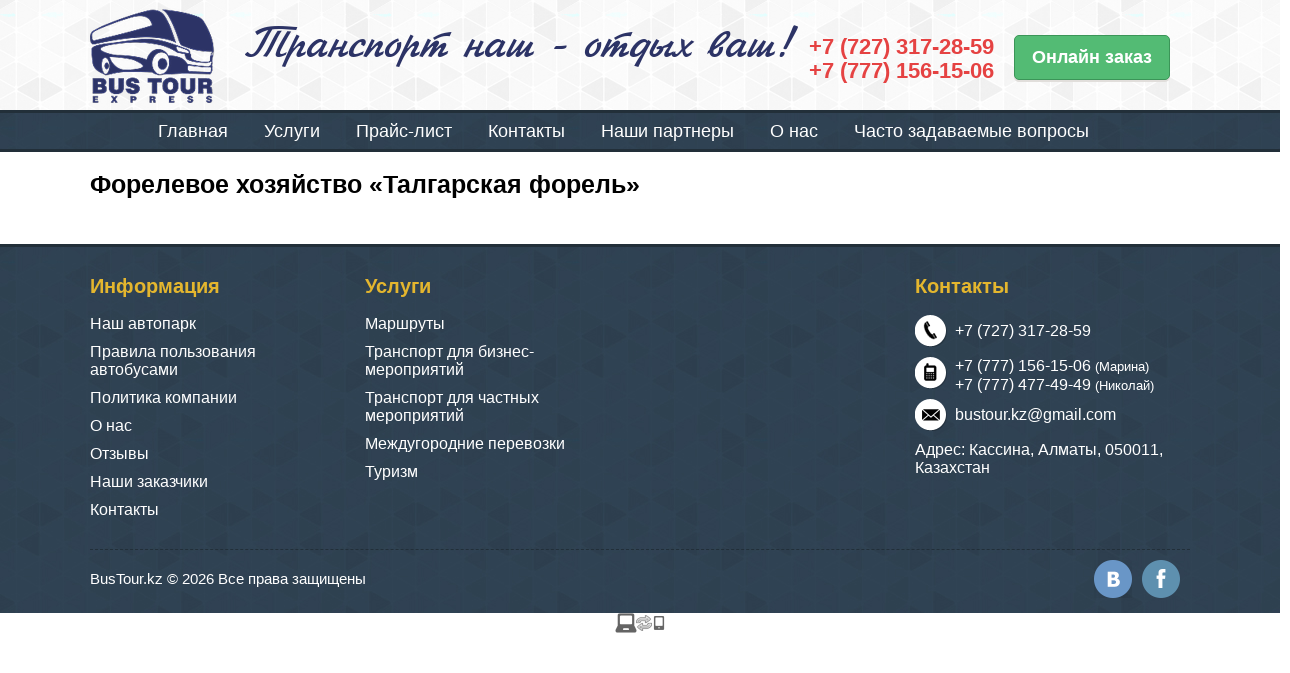

--- FILE ---
content_type: text/html; charset=UTF-8
request_url: http://bustour.kz/forelevoe-xozyajstvo-talgarskaya-forel/
body_size: 5660
content:
<!DOCTYPE html>
<html lang="ru-RU">
<head>
<meta charset="UTF-8" />
<title>Форелевое хозяйство «Талгарская форель»</title>
<link rel="profile" href="http://gmpg.org/xfn/11" />
<link rel="stylesheet" type="text/css" media="all" href="http://bustour.kz/wp-content/themes/bustour/style.css" />
<link rel="pingback" href="http://bustour.kz/xmlrpc.php" />
<link rel="alternate" type="application/rss+xml" title="BusTour.kz » пассажирские перевозки, аренда, заказ микроавтобусов и автомобилей в Алматы &raquo; Лента" href="http://bustour.kz/feed/" />
<link rel="alternate" type="application/rss+xml" title="BusTour.kz » пассажирские перевозки, аренда, заказ микроавтобусов и автомобилей в Алматы &raquo; Лента комментариев" href="http://bustour.kz/comments/feed/" />
<link rel='stylesheet' id='colorbox-theme1-css'  href='http://bustour.kz/wp-content/plugins/jquery-colorbox/themes/theme1/colorbox.css?ver=4.6' type='text/css' media='screen' />
<link rel='stylesheet' id='wp-pagenavi-css'  href='http://bustour.kz/wp-content/plugins/wp-pagenavi/pagenavi-css.css?ver=2.70' type='text/css' media='all' />
<script type='text/javascript' src='http://bustour.kz/wp-includes/js/jquery/jquery.js?ver=1.11.0'></script>
<script type='text/javascript' src='http://bustour.kz/wp-includes/js/jquery/jquery-migrate.min.js?ver=1.2.1'></script>
<script type='text/javascript'>
/* <![CDATA[ */
var jQueryColorboxSettingsArray = {"jQueryColorboxVersion":"4.6","colorboxInline":"false","colorboxIframe":"false","colorboxGroupId":"","colorboxTitle":"","colorboxWidth":"false","colorboxHeight":"false","colorboxMaxWidth":"false","colorboxMaxHeight":"false","colorboxSlideshow":"true","colorboxSlideshowAuto":"false","colorboxScalePhotos":"false","colorboxPreloading":"false","colorboxOverlayClose":"true","colorboxLoop":"true","colorboxEscKey":"true","colorboxArrowKey":"true","colorboxScrolling":"true","colorboxOpacity":"0.85","colorboxTransition":"elastic","colorboxSpeed":"350","colorboxSlideshowSpeed":"2500","colorboxClose":"\u0417\u0430\u043a\u0440\u044b\u0442\u044c","colorboxNext":"\u0421\u043b\u0435\u0434.","colorboxPrevious":"\u041f\u0440\u0435\u0434.","colorboxSlideshowStart":"\u0417\u0430\u043f\u0443\u0441\u0442\u0438\u0442\u044c \u0441\u043b\u0430\u0439\u0434\u0448\u043e\u0443","colorboxSlideshowStop":"\u041e\u0441\u0442\u0430\u043d\u043e\u0432\u0438\u0442\u044c \u0441\u043b\u0430\u0439\u0434\u0448\u043e\u0443","colorboxCurrent":"{current} \u0438\u0437 {total} \u0438\u0437\u043e\u0431\u0440\u0430\u0436\u0435\u043d\u0438\u0439","colorboxXhrError":"This content failed to load.","colorboxImgError":"This image failed to load.","colorboxImageMaxWidth":"false","colorboxImageMaxHeight":"false","colorboxImageHeight":"false","colorboxImageWidth":"false","colorboxLinkHeight":"false","colorboxLinkWidth":"false","colorboxInitialHeight":"100","colorboxInitialWidth":"300","autoColorboxJavaScript":"","autoHideFlash":"","autoColorbox":"","autoColorboxGalleries":"","addZoomOverlay":"","useGoogleJQuery":"","colorboxAddClassToLinks":""};
/* ]]> */
</script>
<script type='text/javascript' src='http://bustour.kz/wp-content/plugins/jquery-colorbox/js/jquery.colorbox-min.js?ver=1.3.21'></script>
<script type='text/javascript' src='http://bustour.kz/wp-content/plugins/jquery-colorbox/js/jquery-colorbox-wrapper-min.js?ver=4.6'></script>
<script type='text/javascript' src='http://bustour.kz/wp-content/plugins/jcarousel-post-slider/js/jquery.jcarousel.js?ver=3.9.40'></script>
<link rel="EditURI" type="application/rsd+xml" title="RSD" href="http://bustour.kz/xmlrpc.php?rsd" />
<link rel="wlwmanifest" type="application/wlwmanifest+xml" href="http://bustour.kz/wp-includes/wlwmanifest.xml" /> 
<link rel='prev' title='Танбалы петроглифы (по дороге на Бишкек)' href='http://bustour.kz/tanbaly-petroglify-po-doroge-na-bishkek/' />
<link rel='next' title='Доставка на форелевое хозяйство «Аксу Форель» (Каскеленское ущелье)' href='http://bustour.kz/forelevoe-xozyajstvo-aksu-forel-kaskelenskoe-ushhele/' />
<meta name="generator" content="WordPress 3.9.40" />
<link rel='shortlink' href='http://bustour.kz/?p=346' />

<!-- platinum seo pack 1.3.8 -->
<meta name="robots" content="index,follow,noodp,noydir" />
<link rel="canonical" href="http://bustour.kz/forelevoe-xozyajstvo-talgarskaya-forel/" />
<!-- /platinum one seo pack -->
            <link rel="alternate" media="only screen and (max-width: 640px)" href="http://bustour.kz/#article/346" />

<link rel="stylesheet" type="text/css" media="all" href="http://bustour.kz/wp-content/themes/bustour/css/jquery.datetimepicker.css" />
<script src="http://bustour.kz/wp-content/themes/bustour/js/jquery.datetimepicker.js" type="text/javascript"></script>
<script src="http://bustour.kz/wp-content/themes/bustour/js/jquery.pikachoose.min.js" type="text/javascript"></script>
<script src="http://bustour.kz/wp-content/themes/bustour/js/vallenato.js" type="text/javascript"></script>
<link rel="stylesheet" type="text/css" media="all" href="http://bustour.kz/wp-content/themes/bustour/css/vallenato.css" />
<link rel="stylesheet" type="text/css" media="all" href="http://bustour.kz/wp-content/themes/bustour/css/pikachoose/bottom.css" />
<style>
.error {display: none; color: #D8000C; font-size:14px;}
.success {display: none; color: #044406; font-size:14px;}
</style>
</head>

<body class="single single-post postid-346 single-format-standard custom-background">
<div id="header">
<div class="container">

<div id="logo">
<a href="/">
<img src="http://bustour.kz/wp-content/themes/bustour/images/logo.png" width="125" height="95" />
</a>
</div>
<span class="slogan">Транспорт наш - отдых ваш!</span>
<div class="head-right">
<span class="main-phone">
+7 (727) 317-28-59<br>
+7 (777) 156-15-06</span>
<a href="/order/"><div class="main-order">Онлайн заказ</div></a>
</div>
</div><!-- #container -->
</div><!-- #header -->
<div class="topmenu">
<div class="container">
<div class="menu"><ul><li ><a href="http://bustour.kz/">Главная</a></li><li class="page_item page-item-384"><a href="http://bustour.kz/services/">Услуги</a></li><li class="page_item page-item-442"><a href="http://bustour.kz/price/">Прайс-лист</a></li><li class="page_item page-item-8"><a href="http://bustour.kz/contacts/">Контакты</a></li><li class="page_item page-item-15"><a href="http://bustour.kz/partners/">Наши партнеры</a></li><li class="page_item page-item-6"><a href="http://bustour.kz/about/">О нас</a></li><li class="page_item page-item-13"><a href="http://bustour.kz/faq/">Часто задаваемые вопросы</a></li></ul></div>
</div>
</div><!-- #topmenu -->


		<div id="container">
			<div id="content" role="main">

			
				

				<div id="post-346" class="post-346 post type-post status-publish format-standard hentry category-routes wpautop">
					<h1 class="entry-title">Форелевое хозяйство «Талгарская форель»</h1>

					

					<div class="entry-content">
																	</div><!-- .entry-content -->


					
				</div><!-- #post-## -->
				

				

			</div><!-- #content -->
		</div><!-- #container -->


		<div id="primary" class="widget-area" role="complementary">
			<ul class="xoxo">

<li id="text-3" class="widget-container widget_text">			<div class="textwidget"></div>
		</li>			</ul>
		</div><!-- #primary .widget-area -->


	</div><!-- #main -->
    </div><!-- #wrapper -->

	<div id="footer">
    <div class="container">
		



			<div id="footer-widget-area" role="complementary">

				<div id="first" class="widget-area">
					<ul class="xoxo">
						<li id="nav_menu-2" class="widget-container widget_nav_menu"><h3 class="widget-title">Информация</h3><div class="menu-informaciya-container"><ul id="menu-informaciya" class="menu"><li id="menu-item-177" class="menu-item menu-item-type-custom menu-item-object-custom menu-item-177"><a href="/cars/">Наш автопарк</a></li>
<li id="menu-item-179" class="menu-item menu-item-type-custom menu-item-object-custom menu-item-179"><a href="/rules/">Правила пользования автобусами</a></li>
<li id="menu-item-45" class="menu-item menu-item-type-custom menu-item-object-custom menu-item-45"><a href="/policy/">Политика компании</a></li>
<li id="menu-item-41" class="menu-item menu-item-type-post_type menu-item-object-page menu-item-41"><a href="http://bustour.kz/about/">О нас</a></li>
<li id="menu-item-178" class="menu-item menu-item-type-custom menu-item-object-custom menu-item-178"><a href="/reviews/">Отзывы</a></li>
<li id="menu-item-285" class="menu-item menu-item-type-post_type menu-item-object-page menu-item-285"><a href="http://bustour.kz/partners/">Наши заказчики</a></li>
<li id="menu-item-807" class="menu-item menu-item-type-post_type menu-item-object-page menu-item-807"><a href="http://bustour.kz/contacts/">Контакты</a></li>
</ul></div></li>					</ul>
				</div><!-- #first .widget-area -->

				<div id="second" class="widget-area">
					<ul class="xoxo">
						<li id="nav_menu-4" class="widget-container widget_nav_menu"><h3 class="widget-title">Услуги</h3><div class="menu-uslugi-container"><ul id="menu-uslugi" class="menu"><li id="menu-item-258" class="menu-item menu-item-type-taxonomy menu-item-object-category current-post-ancestor current-menu-parent current-post-parent menu-item-258"><a href="http://bustour.kz/routes/">Маршруты</a></li>
<li id="menu-item-259" class="menu-item menu-item-type-custom menu-item-object-custom menu-item-259"><a href="/services/#business">Транспорт для бизнес-мероприятий</a></li>
<li id="menu-item-260" class="menu-item menu-item-type-custom menu-item-object-custom menu-item-260"><a href="/services/#private">Транспорт для частных мероприятий</a></li>
<li id="menu-item-261" class="menu-item menu-item-type-custom menu-item-object-custom menu-item-261"><a href="/services/#intercity">Междугородние перевозки</a></li>
<li id="menu-item-262" class="menu-item menu-item-type-custom menu-item-object-custom menu-item-262"><a href="/services/#tourism">Туризм</a></li>
</ul></div></li>					</ul>
				</div><!-- #second .widget-area -->

				<div id="third" class="widget-area">
					<ul class="xoxo">
						<li id="text-4" class="widget-container widget_text">			<div class="textwidget"><script type="text/javascript" src="//vk.com/js/api/openapi.js?112"></script>

<!-- VK Widget -->
<div id="vk_groups"></div>
<script type="text/javascript">
VK.Widgets.Group("vk_groups", {mode: 0, width: "220", height: "250", color1: '2f4253', color2: 'fff', color3: '5B7FA6'}, 52575808);
</script></div>
		</li>					</ul>
				</div><!-- #third .widget-area -->

				<div id="fourth" class="widget-area">
					<ul class="xoxo">
						<li id="text-2" class="widget-container widget_text"><h3 class="widget-title">Контакты</h3>			<div class="textwidget"><ul class="contacts">
	<li class="phone">+7 (727) 317-28-59</li>
    <li class="mobile">
    +7 (777) 156-15-06  <font size=-1>(Марина)</font><br />
	+7 (777) 477-49-49 <font size=-1>(Николай)</font>
    </li>
    <li class="mailto">bustour.kz@gmail.com</li>
    
    Адрес: Кассина, Алматы, 050011, Казахстан    
</ul></div>
		</li>					</ul>
				</div><!-- #fourth .widget-area -->

			</div><!-- #footer-widget-area -->
<div class="footer-bottom">
			<div id="site-info">
				<a href="http://bustour.kz/" title="BusTour.kz » пассажирские перевозки, аренда, заказ микроавтобусов и автомобилей в Алматы">
					BusTour.kz
				</a> &copy; 2026 Все права защищены
			</div><!-- #site-info -->
            <div id="social-icons">
            <ul>
            	<li><a href="http://vk.com/avtobuskz" title="Мы Вконтакте"><img src="http://bustour.kz/wp-content/themes/bustour/images/social-icons/vk.png" width="38" height="38" style="border:none" /></a></li>
            	<li><a href="#" title="Мы в Facebook"><img src="http://bustour.kz/wp-content/themes/bustour/images/social-icons/fb.png" width="38" height="38" style="border:none" /></a></li>
            	<!-- <li><a href="#" title="Мы в Twitter"><img src="http://bustour.kz/wp-content/themes/bustour/images/social-icons/tw.png" width="38" height="38" style="border:none" /></a></li> -->
                <!-- <li><a href="#" title="Мы в Google+"><img src="http://bustour.kz/wp-content/themes/bustour/images/social-icons/gp.png" width="38" height="38" style="border:none" /></a></li> -->
            </ul>
            </div>
            <br clear="all" />
</div><!-- #footer-bottom -->
			

</div> <!-- #container -->
</div><!-- #footer -->

<div style="text-align: center;clear: both"><a onclick='document.cookie="fdx_switcher=mobile;path=/;expires=";' href='http://bustour.kz/forelevoe-xozyajstvo-talgarskaya-forel/?fdx_switcher=mobile' title='Переключиться на мобильную версию' rel='nofollow'><img src='http://bustour.kz/wp-content/plugins/wp-mobile-edition/assets/images/switch.png' width='50' height='20' alt=''></a></div><!-- Yandex.Metrika counter by Yandex Metrica Plugin -->
<script type="text/javascript">
    (function (d, w, c) {
        (w[c] = w[c] || []).push(function() {
            try {
                w.yaCounter24787970 = new Ya.Metrika({id:24787970 ,
                    webvisor:true,
                    clickmap:true,
                    trackLinks:true,
                    accurateTrackBounce:false});
            } catch(e) { }
        });

        var n = d.getElementsByTagName("script")[0],
            s = d.createElement("script"),
            f = function () { n.parentNode.insertBefore(s, n); };
        s.type = "text/javascript";
        s.async = true;
        s.src = (d.location.protocol == "https:" ? "https:" : "http:") + "//mc.yandex.ru/metrika/watch.js";

        if (w.opera == "[object Opera]") {
            d.addEventListener("DOMContentLoaded", f, false);
        } else { f(); }
    })(document, window, "yandex_metrika_callbacks");
</script>
<noscript><div><img src="//mc.yandex.ru/watch/24787970 " style="position:absolute; left:-9999px;" alt="" /></div></noscript>
<!-- /Yandex.Metrika counter --><script type='text/javascript' src='http://bustour.kz/wp-includes/js/comment-reply.min.js?ver=3.9.40'></script>

<script type="text/javascript">
	jQuery( document ).ready(function( $ ) {
	});
</script>

<script type="text/javascript">
jQuery(document).ready(function ($) {
$('#date-start').datetimepicker({	
	lang:'ru',
	timepicker:false,
	mask:true,
	format:'d.m.Y',	
	closeOnDateSelect:true,	
	dayOfWeekStart: 1
});
$('#time-start').datetimepicker({
	datepicker:false,
	mask:true,
	format:'H:i',	
	step:30
});
$('#date-end').datetimepicker({	
	lang:'ru',
	timepicker:false,
	mask:true,
	format:'d.m.Y',	
	closeOnDateSelect:true,	
	dayOfWeekStart: 1
});
$('#time-end').datetimepicker({
	datepicker:false,
	mask:true,
	format:'H:i',	
	step:30
});

$('#send_message').click(function(e){
            e.preventDefault();

            var error = false;          
			  
			var address			=   $('#address').val(); 
			var date_start		=	$('#date-start').val(); 
			var time_start		=	$('#time-start').val(); 
			var date_end		=	$('#date-end').val(); 
			var time_end		=	$('#time-end').val(); 
			var phone			=	$('#phone').val(); 
			var email			=	$('#email').val();
			var name			=	$('#name').val();				        
            
            if(name.length == 0){
                var error = true;
                $('#name_error').fadeIn(500);
            }else{
                $('#name_error').fadeOut(500);
            }
            if(email.length == 0 || email.indexOf('@') == '-1'){
                var error = true;
                $('#email_error').fadeIn(500);
            }else{
                $('#email_error').fadeOut(500);
            }
            if(phone.length == 0){
                var error = true;
                $('#phone_error').fadeIn(500);
            }else{
                $('#phone_error').fadeOut(500);
            }            
            
             if(error == false){
                $('#send_message').attr({'disabled' : 'true', 'value' : 'Отправка...' });
                
                 $.post("/send_email.php", $("#send_form").serialize(),function(result){
                     if(result == 'sent'){                         
                         $('#mail_success').fadeIn(500);
						 $('#send_message').removeAttr('disabled').attr('value', 'Оформить заявку');
                    }else{
                         $('#mail_fail').fadeIn(500);
                         $('#send_message').removeAttr('disabled').attr('value', 'Оформить заявку');
                    }
                });
            }
        });
	
	var a = function(self){
        self.anchor.colorbox({rel:'gal'});
		};	
	$("#pikame").PikaChoose({carousel:true, autoPlay:false, carouselOptions:{wrap:'circular'}, buildFinished:a});
	
	
	
	$(function() {			
		$('.jcarousel')
			.jcarousel({
			animation: {
			duration: 1000,
			easing:   'linear'		
		}
			})
			.jcarouselAutoscroll({
				interval: 4000,
				target: '+=1',
				autostart: true
			});
		
		$('.jcarousel').hover(function() {
			$(this).jcarouselAutoscroll('stop');
		}, function() {
			$(this).jcarouselAutoscroll('start');
		});	
	});	
})
</script>
</body>
</html>

--- FILE ---
content_type: text/css
request_url: http://bustour.kz/wp-content/themes/bustour/style.css
body_size: 8100
content:
/*
Theme Name: BusTour
Author URI: http://vladislav.kz/design/
Author: Vladislav
Version: 1.0
*/


/* =Reset default browser CSS. Based on work by Eric Meyer: http://meyerweb.com/eric/tools/css/reset/index.html
-------------------------------------------------------------- */
@font-face {
    font-family: 'slogan';
    src: url('fonts/slogan.eot');
    src: url('fonts/slogan.eot?#iefix') format('embedded-opentype'),
         url('fonts/slogan.woff') format('woff'),
         url('fonts/slogan.ttf') format('truetype'),
         url('fonts/slogan.svg#jikharevregular') format('svg');
    font-weight: normal;
    font-style: normal;

}

html, body, div, span, applet, object, iframe,
h1, h2, h3, h4, h5, h6, p, blockquote, pre,
a, abbr, acronym, address, big, cite, code,
del, dfn, em, font, img, ins, kbd, q, s, samp,
small, strike, strong, sub, sup, tt, var,
b, u, i, center,
dl, dt, dd, ol, ul, li,
fieldset, form, label, legend,
table, caption, tbody, tfoot, thead, tr, th, td {	
	border: 0;
	margin: 0;
	padding: 0;	
}
body {
	line-height: 1;
}
#tab-home tr td {
        padding: 5px;
}
h1, h2, h3, h4, h5, h6 {
	clear: both;
	font-weight: normal;
}
ol, ul {
	list-style: none;
}
blockquote {
	quotes: none;
}
blockquote:before, blockquote:after {
	content: '';
	content: none;
}
del {
	text-decoration: line-through;
}
/* tables still need 'cellspacing="0"' in the markup */
table {
	border-collapse: collapse;
	border-spacing: 0;
}
a img {
	border: none;
}

/* =Layout
-------------------------------------------------------------- */

/*
LAYOUT: Two columns
DESCRIPTION: Two-column fixed layout with one sidebar right of content
*/

#container {
	float: left;
	margin: 0 -240px 0 0;
	width: 100%;
}
#content {
	/*margin: 0 280px 0 20px;*/
	margin: 0  auto;
	width:1100px;
}
#primary,
#secondary {
	float: right;
	overflow: hidden;
	width: 220px;
}
#secondary {
	clear: right;
}

/*
LAYOUT: One column, no sidebar
DESCRIPTION: One centered column with no sidebar
*/

.one-column #content {
	margin: 0 auto;
	width: 640px;
}

/*
LAYOUT: Full width, no sidebar
DESCRIPTION: Full width content with no sidebar; used for attachment pages
*/

.single-attachment #content {
	margin: 0 auto;
	width: 900px;
}


/* =Fonts
-------------------------------------------------------------- */
body,
input,
textarea,
.page-title span,
.pingback a.url {
	font-family: Arial, Helvetica, sans-serif;
}
h3#comments-title,
h3#reply-title,
#access .menu,
#access div.menu ul,
#cancel-comment-reply-link,
.form-allowed-tags,
#site-info,
#site-title,
#wp-calendar,
.comment-meta,
.comment-body tr th,
.comment-body thead th,
.entry-content label,
.entry-content tr th,
.entry-content thead th,
.entry-meta,
.entry-title,
.entry-title-h2,
.entry-utility,
#respond label,
.navigation,
.page-title,
.pingback p,
.reply,
.widget-title,
.wp-caption-text {
	font-family: "Helvetica Neue", Arial, Helvetica, "Nimbus Sans L", sans-serif;
}
input[type=submit] {
	font-family: "Helvetica Neue", Arial, Helvetica, "Nimbus Sans L", sans-serif;
}
pre {
	font-family: "Courier 10 Pitch", Courier, monospace;
}
code {
	font-family: Monaco, Consolas, "Andale Mono", "DejaVu Sans Mono", monospace;
}





/* =Global Elements
-------------------------------------------------------------- */

/* Main global 'theme' and typographic styles */
body,
input,
textarea {
	color: #666;
	font-size: 12px;
	line-height: 18px;
}
hr {
	background-color: #e7e7e7;
	border: 0;
	clear: both;
	height: 1px;
	margin-bottom: 18px;
}

/* Text elements */
p {
	margin-bottom: 18px;
}
ul {
	list-style: square;
	margin: 0 0 18px 1.5em;
}
ol {
	list-style: decimal;
	margin: 0 0 18px 1.5em;
}
ol ol {
	list-style: upper-alpha;
}
ol ol ol {
	list-style: lower-roman;
}
ol ol ol ol {
	list-style: lower-alpha;
}
ul ul,
ol ol,
ul ol,
ol ul {
	margin-bottom: 0;
}
dl {
	margin: 0 0 24px 0;
}
dt {
	font-weight: bold;
}
dd {
	margin-bottom: 18px;
}
strong {
	font-weight: bold;
}
cite,
em,
i {
	font-style: italic;
}
big {
	font-size: 131.25%;
}
ins {
	background: #ffc;
	text-decoration: none;
}
blockquote {
	font-style: italic;
	padding: 0 3em;
}
blockquote cite,
blockquote em,
blockquote i {
	font-style: normal;
}
pre {
	background: #f7f7f7;
	color: #222;
	line-height: 18px;
	margin-bottom: 18px;
	overflow: auto;
	padding: 1.5em;
}
abbr,
acronym {
	border-bottom: 1px dotted #666;
	cursor: help;
}
sup,
sub {
	height: 0;
	line-height: 1;
	position: relative;
	vertical-align: baseline;
}
sup {
	bottom: 1ex;
}
sub {
	top: .5ex;
}
input[type="text"],
textarea, select {
	background: #f9f9f9;
	border: 1px solid #ccc;
	box-shadow: inset 1px 1px 1px rgba(0,0,0,0.1);
	-moz-box-shadow: inset 1px 1px 1px rgba(0,0,0,0.1);
	-webkit-box-shadow: inset 1px 1px 1px rgba(0,0,0,0.1);
	padding: 2px;
	border-radius:5px;
}
a:link {
	color: #0066cc;
}
a:visited {
	color: #743399;
}
a:active,
a:hover {
	color: #ff4b33;
}

/* Text meant only for screen readers */
.screen-reader-text {
	position: absolute;
	left: -9000px;
}


/* =Header
-------------------------------------------------------------- */

#header {
	/*padding: 30px 0 0 0;*/
	height:110px;
	border-bottom: 3px #222f39 solid;
	background: url('images/header.png') 0 0 repeat;
	
}

#logo {
	width:125px;
	height:95px;
	float:left;
	margin-top:8px;
}
#logo img {
	border:none;
}

.slogan {
	font-family: 'slogan';
	font-size:45px;
	color:#2c3366;
	float:left;
	margin:35px 0 0 30px;
}

.head-right {
	margin-top:35px;
	float:right;
}

.main-phone {
	float:left;
	color:#e54242;
	font-size:22px;
	font-weight:bold;
	line-height:24px;
}
.main-order {
float:left;
background: #53bb74;
color: #fff;
line-height: 43px;
width: 154px;
text-align: center;
font-size: 18px;
font-weight:bold;
border-radius: 5px;
border:1px #3b9558 solid;
/*border-bottom: 3px #980505 solid;*/
box-shadow: 0px 2px #e1dedb;
/*display:inline;*/
margin:0 20px;
}

.order-button {
float:right;
background: #e7653f;
color: #fff;
line-height: 37px;
width: 120px;
text-align: center;
font-size: 18px;
border-radius: 5px;
border:1px #ca4e2a solid;
box-shadow: 0px 2px #ddd3cd;
text-transform:uppercase;
}

.entry-content .order-button {
background: #e7653f;
color: #fff;
line-height: 37px;
width: 120px;
text-align: center;
font-size: 18px;
border-radius: 5px;
border:1px #ca4e2a solid;
box-shadow: 0px 2px #ddd3cd;
text-transform:uppercase;
margin:0 auto;
display:block;
text-decoration:none;
float:none;
}

.bus-title {
	text-align:center;
	border-bottom: 1px #e5e5e5 solid;
	margin:0 -14px 5px -14px;
}

.bus-content h4 a {
	font-size:24px;
	color:#505050;	
	text-decoration:none;
	line-height:40px;	
}
.bus-price {
	font-size:18px;
	font-weight:bold;
	color:#e54242;
	float:left;
	width:150px;
	line-height:37px;	
}
.bus-price span {	
	font-size:25px;
}

.route-content h4 {
	text-align:center;
	line-height:25px;
}
.route-content p {
	font-size:14px;
	line-height:15px;
}
	
.route-content h4 a {
	font-size:20px;
	color:#505050;	
	text-decoration:none;	
}	
	

.topmenu {
	background:url('images/wide-line.jpg') 0 0 repeat;
	height:36px;
	border-bottom:3px #222f39 solid;
	text-align:center;
}
	
	
#site-title {
	float: left;
	font-size: 30px;
	line-height: 36px;
	margin: 0 0 18px 0;
	width: 700px;
}
#site-title a {
	color: #000;
	font-weight: bold;
	text-decoration: none;
}
#site-description {
	clear: right;
	float: right;
	font-style: italic;
	margin: 15px 0 18px 0;
	width: 220px;
}

/* This is the custom header image */
#branding img {
	border-top: 4px solid #000;
	border-bottom: 1px solid #000;
	display: block;
	float: left;
}


/* =Menu
-------------------------------------------------------------- */

#access {
	background: #000;
	display: block;
	float: left;
	margin: 0 auto;
	width: 940px;
}
#access .menu-header,
div.menu {
	margin:0 auto;
	text-align:center;
	padding:0 50px;
	
}
#access .menu-header ul,
div.menu ul {
	list-style: none;
	margin: 0;
}
#access .menu-header li,
div.menu li {
	float: left;
	position: relative;
	margin:0 18px;
	line-height:36px;
}
div.menu li a {
	color:#fff;
	font-size:18px;
	text-decoration:none;
}
div.menu li a:hover {
	color:#e4b62e;
}

#access a {
	color: #aaa;
	display: block;
	line-height: 38px;
	padding: 0 10px;
	text-decoration: none;
}
#access ul ul {
	box-shadow: 0px 3px 3px rgba(0,0,0,0.2);
	-moz-box-shadow: 0px 3px 3px rgba(0,0,0,0.2);
	-webkit-box-shadow: 0px 3px 3px rgba(0,0,0,0.2);
	display: none;
	position: absolute;
	top: 38px;
	left: 0;
	float: left;
	width: 180px;
	z-index: 99999;
}
#access ul ul li {
	min-width: 180px;
}
#access ul ul ul {
	left: 100%;
	top: 0;
}
#access ul ul a {
	background: #333;
	line-height: 1em;
	padding: 10px;
	width: 160px;
	height: auto;
}
#access li:hover > a,
#access ul ul :hover > a {
	background: #333;
	color: #fff;
}
#access ul li:hover > ul {
	display: block;
}
#access ul li.current_page_item > a,
#access ul li.current-menu-ancestor > a,
#access ul li.current-menu-item > a,
#access ul li.current-menu-parent > a {
	color: #fff;
}
* html #access ul li.current_page_item a,
* html #access ul li.current-menu-ancestor a,
* html #access ul li.current-menu-item a,
* html #access ul li.current-menu-parent a,
* html #access ul li a:hover {
	color: #fff;
}


/* =Content
-------------------------------------------------------------- */

#main {
	clear: both;
	overflow: hidden;
	padding: 40px 0 0 0;
}
#content {
	margin-bottom: 36px;
}
#content,
#content input,
#content textarea,
#content select {
	color: #333;
	font-size: 16px;
	line-height: 24px;
}
#content input:disabled {
	color:#CCC;
}
#content p,
#content ul,
#content ol,
#content dd,
#content pre,
#content hr {
	margin-bottom: 24px;
}
#content ul ul,
#content ol ol,
#content ul ol,
#content ol ul {
	margin-bottom: 0;
}
#content pre,
#content kbd,
#content tt,
#content var {
	font-size: 15px;
	line-height: 21px;
}
#content code {
	font-size: 13px;
}
#content dt,
#content th {
	color: #000;
}
#content h1,
#content h2,
#content h3,
#content h4,
#content h5,
#content h6 {
	color: #000;	
	margin: 20px 0;
}
#content table {
	border: 1px solid #e7e7e7;
	margin: 0 -1px 24px 0;
	text-align: left;
	width: 100%;
}
#content tr th,
#content thead th {
	color: #888;
	font-size: 12px;
	font-weight: bold;
	line-height: 18px;
	padding: 9px 24px;
}
#content tr td {
	border-top: 1px solid #e7e7e7;
	padding: 6px 24px;
}
#content tr.odd td {
	background: #f2f7fc;
}
.hentry {
	/*margin: 0 0 48px 0;*/
	margin:0;
}
.home .sticky {
	background: #f2f7fc;
	border-top: 4px solid #000;
	margin-left: -20px;
	margin-right: -20px;
	padding: 18px 20px;
}
.single .hentry {
	margin: 0 0 36px 0;
}
.page-title {
	color: #000;
	font-size: 14px;
	font-weight: bold;
	margin: 0 0 36px 0;
}
.page-title span {
	color: #333;
	font-size: 16px;
	font-style: italic;
	font-weight: normal;
}
.page-title a:link,
.page-title a:visited {
	color: #888;
	text-decoration: none;
}
.page-title a:active,
.page-title a:hover {
	color: #ff4b33;
}
#content .entry-title {
	color: #000;
	/*font-size: 21px;*/
	font-weight: bold;
	/*line-height: 1.3em;*/
	margin-bottom: 0;
}
h2.entry-title-h2 {
	color:#000;
	margin:0;
}
.entry-title-h2 a {
	font-size:14pt;
}

.entry-title a:link, .entry-title-h2 a:link,
.entry-title a:visited, .entry-title-h2 a:visited {
	color: #000;
	text-decoration: none;
}
.entry-title a:active, .entry-title-h2 a:active,
.entry-title a:hover, .entry-title-h2 a:hover {
	color: #ff4b33;
}
.entry-meta {
	color: #888;
	font-size: 12px;
}
.entry-meta abbr,
.entry-utility abbr {
	border: none;
}
.entry-meta abbr:hover,
.entry-utility abbr:hover {
	border-bottom: 1px dotted #666;
}
.entry-content,
.entry-summary {
	clear: both;
	padding: 12px 0 0 0;
}
#content .entry-summary p:last-child {
	margin-bottom: 12px;
}
.entry-content fieldset {
	border: 1px solid #e7e7e7;
	margin: 0 0 24px 0;
	padding: 24px;
}
.entry-content fieldset legend {
	background: #fff;
	color: #000;
	font-weight: bold;
	padding: 0 24px;
}
.entry-content input {
	/*margin: 0 0 24px 0;*/
}
.entry-content input.file,
.entry-content input.button {
	margin-right: 24px;
}
.entry-content label {
	color: #888;
	font-size: 12px;
}
.entry-content select {
	/*margin: 0 0 24px 0;*/
	
}
.entry-content sup,
.entry-content sub {
	font-size: 10px;
}
.entry-content blockquote.left {
	float: left;
	margin-left: 0;
	margin-right: 24px;
	text-align: right;
	width: 33%;
}
.entry-content blockquote.right {
	float: right;
	margin-left: 24px;
	margin-right: 0;
	text-align: left;
	width: 33%;
}
.page-link {
	clear: both;
	color: #000;
	font-weight: bold;
	margin: 0 0 22px 0;
	word-spacing: 0.5em;
}
.page-link a:link,
.page-link a:visited {
	background: #f1f1f1;
	color: #333;
	font-weight: normal;
	padding: 0.5em 0.75em;
	text-decoration: none;
}
.home .sticky .page-link a {
	background: #d9e8f7;
}
.page-link a:active,
.page-link a:hover {
	color: #ff4b33;
}
body.page .edit-link {
	clear: both;
	display: block;
}
#entry-author-info {
	background: #f2f7fc;
	border-top: 4px solid #000;
	clear: both;
	font-size: 14px;
	line-height: 20px;
	margin: 24px 0;
	overflow: hidden;
	padding: 18px 20px;
}
#entry-author-info #author-avatar {
	background: #fff;
	border: 1px solid #e7e7e7;
	float: left;
	height: 60px;
	margin: 0 -104px 0 0;
	padding: 11px;
}
#entry-author-info #author-description {
	float: left;
	margin: 0 0 0 104px;
}
#entry-author-info h2 {
	color: #000;
	font-size: 100%;
	font-weight: bold;
	margin-bottom: 0;
}
.entry-utility {
	clear: both;
	color: #888;
	font-size: 12px;
	line-height: 18px;
}
.entry-meta a,
.entry-utility a {
	color: #888;
}
.entry-meta a:hover,
.entry-utility a:hover {
	color: #ff4b33;
}
#content .video-player {
	padding: 0;
}


/* =Asides
-------------------------------------------------------------- */

.home #content .format-aside p,
.home #content .category-asides p {
	font-size: 14px;
	line-height: 20px;
	margin-bottom: 10px;
	margin-top: 0;
}
.home .hentry.format-aside,
.home .hentry.category-asides {
	padding: 0;
}
.home #content .format-aside .entry-content,
.home #content .category-asides .entry-content {
	padding-top: 0;
}


/* =Gallery listing
-------------------------------------------------------------- */

.format-gallery .size-thumbnail img,
.category-gallery .size-thumbnail img {
	border: 10px solid #f1f1f1;
	margin-bottom: 0;
}
.format-gallery .gallery-thumb,
.category-gallery .gallery-thumb {
	float: left;
	margin-right: 20px;
	margin-top: -4px;
}
.home #content .format-gallery .entry-utility,
.home #content .category-gallery .entry-utility {
	padding-top: 4px;
}


/* =Attachment pages
-------------------------------------------------------------- */

.attachment .entry-content .entry-caption {
	font-size: 140%;
	margin-top: 24px;
}
.attachment .entry-content .nav-previous a:before {
	content: '\2190\00a0';
}
.attachment .entry-content .nav-next a:after {
	content: '\00a0\2192';
}


/* =Images
-------------------------------------------------------------- */

/*
Resize images to fit the main content area.
- Applies only to images uploaded via WordPress by targeting size-* classes.
- Other images will be left alone. Use "size-auto" class to apply to other images.
*/
img.size-auto,
img.size-full,
img.size-large,
img.size-medium,
.attachment img {
	max-width: 100%; /* When images are too wide for containing element, force them to fit. */
	height: auto; /* Override height to match resized width for correct aspect ratio. */
}
.alignleft,
img.alignleft {
	display: inline;
	float: left;
	margin-right: 24px;
	margin-top: 4px;
}
.alignright,
img.alignright {
	display: inline;
	float: right;
	margin-left: 24px;
	margin-top: 4px;
}
.aligncenter,
img.aligncenter {
	clear: both;
	display: block;
	margin-left: auto;
	margin-right: auto;
}
img.alignleft,
img.alignright,
img.aligncenter {
	margin-bottom: 12px;
}
.wp-caption {
	background: #f1f1f1;
	line-height: 18px;
	margin-bottom: 20px;
	max-width: 632px !important; /* prevent too-wide images from breaking layout */
	padding: 4px;
	text-align: center;
}
.wp-caption img {
	margin: 5px 5px 0;
}
.wp-caption p.wp-caption-text {
	color: #888;
	font-size: 12px;
	margin: 5px;
}
.wp-smiley {
	margin: 0;
}
.gallery {
	margin: 0 auto 18px;
}
.gallery .gallery-item {
	float: left;
	margin-top: 0;
	text-align: center;
	width: 33%;
}
.gallery-columns-2 .gallery-item {
	width: 50%;
}
.gallery-columns-4 .gallery-item {
	width: 25%;
}
.gallery img {
	border: 2px solid #cfcfcf;
}
.gallery-columns-2 .attachment-medium {
	max-width: 92%;
	height: auto;
}
.gallery-columns-4 .attachment-thumbnail {
	max-width: 84%;
	height: auto;
}
.gallery .gallery-caption {
	color: #888;
	font-size: 12px;
	margin: 0 0 12px;
}
.gallery dl {
	margin: 0;
}
.gallery img {
	border: 10px solid #f1f1f1;
}
.gallery br+br {
	display: none;
}
#content .attachment img {/* single attachment images should be centered */
	display: block;
	margin: 0 auto;
}


/* =Navigation
-------------------------------------------------------------- */

.navigation {
	color: #888;
	font-size: 12px;
	line-height: 18px;
	overflow: hidden;
}
.navigation a:link,
.navigation a:visited {
	color: #888;
	text-decoration: none;
}
.navigation a:active,
.navigation a:hover {
	color: #ff4b33;
}
.nav-previous {
	float: left;
	width: 50%;
}
.nav-next {
	float: right;
	text-align: right;
	width: 50%;
}
#nav-above {
	margin: 0 0 18px 0;
}
#nav-above {
	display: none;
}
.paged #nav-above,
.single #nav-above {
	display: block;
}
#nav-below {
	margin: -18px 0 0 0;
}


/* =Comments
-------------------------------------------------------------- */
#comments {
	clear: both;
}
#comments .navigation {
	padding: 0 0 18px 0;
}
h3#comments-title,
h3#reply-title {
	color: #000;
	font-size: 20px;
	font-weight: bold;
	margin-bottom: 0;
}
h3#comments-title {
	padding: 24px 0;
}
.commentlist {
	list-style: none;
	margin: 0;
}
.commentlist li.comment {
	border-bottom: 1px solid #e7e7e7;
	line-height: 24px;
	margin: 0 0 24px 0;
	padding: 0 0 0 56px;
	position: relative;
}
.commentlist li:last-child {
	border-bottom: none;
	margin-bottom: 0;
}
#comments .comment-body ul,
#comments .comment-body ol {
	margin-bottom: 18px;
}
#comments .comment-body p:last-child {
	margin-bottom: 6px;
}
#comments .comment-body blockquote p:last-child {
	margin-bottom: 24px;
}
.commentlist ol {
	list-style: decimal;
}
.commentlist .avatar {
	position: absolute;
	top: 4px;
	left: 0;
}
.comment-author {
}
.comment-author cite {
	color: #000;
	font-style: normal;
	font-weight: bold;
}
.comment-author .says {
	font-style: italic;
}
.comment-meta {
	font-size: 12px;
	margin: 0 0 18px 0;
}
.comment-meta a:link,
.comment-meta a:visited {
	color: #888;
	text-decoration: none;
}
.comment-meta a:active,
.comment-meta a:hover {
	color: #ff4b33;
}
.commentlist .even {
}
.commentlist .bypostauthor {
}
.reply {
	font-size: 12px;
	padding: 0 0 24px 0;
}
.reply a,
a.comment-edit-link {
	color: #888;
}
.reply a:hover,
a.comment-edit-link:hover {
	color: #ff4b33;
}
.commentlist .children {
	list-style: none;
	margin: 0;
}
.commentlist .children li {
	border: none;
	margin: 0;
}
.nopassword,
.nocomments {
	display: none;
}
#comments .pingback {
	border-bottom: 1px solid #e7e7e7;
	margin-bottom: 18px;
	padding-bottom: 18px;
}
.commentlist li.comment+li.pingback {
	margin-top: -6px;
}
#comments .pingback p {
	color: #888;
	display: block;
	font-size: 12px;
	line-height: 18px;
	margin: 0;
}
#comments .pingback .url {
	font-size: 13px;
	font-style: italic;
}

/* Comments form */
input[type=submit] {
	color: #333;
}
#respond {
	border-top: 1px solid #e7e7e7;
	margin: 24px 0;
	overflow: hidden;
	position: relative;
}
#respond p {
	margin: 0;
}
#respond .comment-notes {
	margin-bottom: 1em;
}
.form-allowed-tags {
	line-height: 1em;
}
.children #respond {
	margin: 0 48px 0 0;
}
h3#reply-title {
	margin: 18px 0;
}
#comments-list #respond {
	margin: 0 0 18px 0;
}
#comments-list ul #respond {
	margin: 0;
}
#cancel-comment-reply-link {
	font-size: 12px;
	font-weight: normal;
	line-height: 18px;
}
#respond .required {
	color: #ff4b33;
	font-weight: bold;
}
#respond label {
	color: #888;
	font-size: 12px;
}
#respond input {
	margin: 0 0 9px;
	width: 98%;
}
#respond textarea {
	width: 98%;
}
#respond .form-allowed-tags {
	color: #888;
	font-size: 12px;
	line-height: 18px;
}
#respond .form-allowed-tags code {
	font-size: 11px;
}
#respond .form-submit {
	margin: 12px 0;
}
#respond .form-submit input {
	font-size: 14px;
	width: auto;
}


/* =Widget Areas
-------------------------------------------------------------- */

.widget-area ul {
	list-style: none;
	margin-left: 0;
}
.widget-area ul ul {
	list-style: square;
	margin-left: 1.3em;
}
.widget-area select {
	max-width: 100%;
}
.widget_search #s {/* This keeps the search inputs in line */
	width: 60%;
}
.widget_search label {
	display: none;
}
.widget-container {
	margin: 0 0 18px 0;
}
.widget-title {
	color: #222;
	font-weight: bold;
}
.widget-area a:link,
.widget-area a:visited {
	text-decoration: none;
}
.widget-area a:active,
.widget-area a:hover {
	text-decoration: underline;
}
.widget-area .entry-meta {
	font-size: 11px;
}
#wp_tag_cloud div {
	line-height: 1.6em;
}
#wp-calendar {
	width: 100%;
}
#wp-calendar caption {
	color: #222;
	font-size: 14px;
	font-weight: bold;
	padding-bottom: 4px;
	text-align: left;
}
#wp-calendar thead {
	font-size: 11px;
}
#wp-calendar thead th {
}
#wp-calendar tbody {
	color: #aaa;
}
#wp-calendar tbody td {
	background: #f5f5f5;
	border: 1px solid #fff;
	padding: 3px 0 2px;
	text-align: center;
}
#wp-calendar tbody .pad {
	background: none;
}
#wp-calendar tfoot #next {
	text-align: right;
}
.widget_rss a.rsswidget {
	color: #000;
}
.widget_rss a.rsswidget:hover {
	color: #ff4b33;
}
.widget_rss .widget-title img {
	width: 11px;
	height: 11px;
}

/* Main sidebars */
#main .widget-area ul {
	margin-left: 0;
	padding: 0 20px 0 0;
}
#main .widget-area ul ul {
	border: none;
	margin-left: 1.3em;
	padding: 0;
}
#primary {
}
#secondary {
}

/* Footer widget areas */
#footer-widget-area {
}


/* =Footer
-------------------------------------------------------------- */




#site-info a {
	color: #fff;
	text-decoration: none;
}
#site-generator {
	font-style: italic;
	position: relative;
}
#site-generator a {
	background: url(images/wordpress.png) center left no-repeat;
	color: #666;
	display: inline-block;
	line-height: 16px;
	padding-left: 20px;
	text-decoration: none;
}
#site-generator a:hover {
	text-decoration: underline;
}
img#wpstats {
	display: block;
	margin: 0 auto 10px;
}


/* =Mobile Safari ( iPad, iPhone and iPod Touch )
-------------------------------------------------------------- */

pre {
	-webkit-text-size-adjust: 140%;
}
code {
	-webkit-text-size-adjust: 160%;
}
#access,
.entry-meta,
.entry-utility,
.navigation,
.widget-area {
	-webkit-text-size-adjust: 120%;
}
#site-description {
	-webkit-text-size-adjust: none;
}



/* ..::[Vladislav]::.. */

#content h1 {
	font-size:25px;
}

/* The main theme structure */
#access .menu-header,
div.menu,
#colophon,
#branding,
#main,
#wrapper,
.container
 {
	margin: 0 auto;
	width: 1100px;
}
#wrapper {
	background: #fff;	
	padding: 0 20px;
}
.footer-bottom {
	padding:10px 0;
	margin-top:20px;
	border-top:1px #222f39 dashed;
	

}
#social-icons {
	float:right;	
}
#social-icons ul {
	margin:0;
	padding:0;
	list-style:none;	
}
#social-icons ul li {
	float:left;
	margin-right:10px;
}
#social-icons img {
	border:none;
}

/* Structure the footer area */
#footer-widget-area {
	overflow: hidden;
	margin-top:30px;
	color:#fff;
}
#footer-widget-area h3 {
	color:#e4b62e;
	font-size:20px;
	font-family: Myriad Pro, Arial, Helvetica, sans-serif;
	margin-bottom:20px;
	
}
#footer-widget-area ul {
	list-style:none;
	margin:0;
	font-size:16px;	
}
#footer-widget-area ul li {
	/*line-height:16px;*/
	margin-bottom:10px;	
}
#footer-widget-area a {
	color:#fff;
}
#footer-widget-area .widget-area {
	float: left;
	margin-right: 20px;
	width: 255px;
}
#footer-widget-area #fourth {
	margin-right: 0;
}
#site-info {
	float: left;
	font-size: 15px;	
	color:#fff;
	line-height:38px;
	
}

.contacts .phone, .contacts .mobile, .contacts .mailto, .contacts .skype {
	padding-left:40px;
	height:32px;
	margin-bottom:10px;
}
.contacts .phone {
	background: url('images/icons/phone-icon.png') 0 0 no-repeat;
	line-height:32px;
}
.contacts .mobile {
	background: url('images/icons/mobile-icon.png') 0 0 no-repeat;	
}
.contacts .mailto {
	background: url('images/icons/mailto-icon.png') 0 0 no-repeat;
	line-height:32px;
}
.contacts .skype {
	background: url('images/icons/skype-icon.png') 0 0 no-repeat;
	line-height:32px;
}

.news-articles {
	background:#fbfbfb;
	padding:20px 0;
}

.news-articles h3 {
	font-size:29px;
	color:#e54242;
	margin:20px 0;	
}

.news-articles .news, .news-articles .articles {
	float:left;
}
.news-articles .news {
	width:525px;	
}
.news-articles .articles {
	width:525px;
	margin-left:45px;	
}

#footer {
	clear: both;
	width: 100%;	
	background: url('images/wide-line.jpg') 0 0 repeat;
	border-top: 3px #222f39 solid;
	position:relative;
}

.news-item {
	margin-bottom:30px;
}
.articles-item {
	margin-bottom:10px;
}

.news-item h4 a, .articles-item h4 a {
	font-size:17px;
	font-weight:bold;
	color:#5e5e5e;
	text-decoration:none;
}
.news-item h4 a:hover, .articles-item h4 a:hover {
	color:#e54242;
}
.news-content a, .articles-content a {
	font-size:14px;
	font-weight:bold;
	color:#e55454;
	text-decoration:none;	
}
.news-content a.more:hover, .articles-content a.more:hover {
	border-bottom:1px #e55454 dashed;
}

	



.news-date {
	width:55px;
	float:left;
	text-align:center;
	font-size:12px;
	line-height:13px;
	color:#a0a0a0;
}
.news-date-day {
	height:60px;
	font-size:25px;
	font-weight:bold;
	line-height:60px;
	text-align:center;
	color:#636363;
	background:url('images/icons/date-bg.png') 0 0 no-repeat;
}
.news-content {
	width:460px;
	float:left;
	margin-left:10px;
}

.articles-thumb {
	width:110px;
	float:left;
}
.articles-content {
	width:405px;
	float:left;
	margin-left:10px;
}
.articles-date {
	text-align:right;
}

.news-content p, .articles-content p {
	margin:0;
}
#bus-slider-wide {		
	padding-top:1px;
}

#services-wide {		
	padding:20px 0;
}
#services-wide .container {
	width:980px;
}

#route-slider-wide {
	height:400px;
	background:url('images/bus-slider.jpg') 0 0 no-repeat;	
	padding-top:45px;
	border-bottom:3px #f2f2f2 solid;
}

#services-wide .services, #services-wide .price, #services-wide .reviews {
	float:left;
	width:33.33%;
	text-align:center;
}

#services-page {
	margin:70px 0;
}

#services-page .business, #services-page .private, #services-page .incity, #services-page .tourism {
	float:left;
	width:25%;
	text-align:center;
}

#services-wide a, #services-page a {
	text-decoration:none;
}
#services-wide span {	
	font-size:29px;
	color:#e54242;
}
#services-page span {	
	font-size:20px;
	color:#e54242;
}
.services-icon, .price-icon, .reviews-icon, .business-icon, .private-icon, .incity-icon, .tourism-icon {
	width:131px;
	height:148px;
	margin:0 auto;
}
.services-icon {
	background:url('images/icons/services-icons.png') -131px 0 no-repeat;	
}
.services-icon:hover, a:hover .services-icon {
	background:url('images/icons/services-icons.png') -131px -148px no-repeat;	
}
.price-icon {
	background:url('images/icons/services-icons.png') 0 0 no-repeat;	
}
.price-icon:hover, a:hover .price-icon {
	background:url('images/icons/services-icons.png') 0 -148px no-repeat;	
}
.reviews-icon {
	background:url('images/icons/services-icons.png') -262px 0 no-repeat;	
}
.reviews-icon:hover, a:hover .reviews-icon  {
	background:url('images/icons/services-icons.png') -262px -148px  no-repeat;	
}

.business-icon {
	background:url('images/icons/services-page-icons.png') 0 0 no-repeat;	
}
.business-icon:hover {
	background:url('images/icons/services-page-icons.png') 0 -148px no-repeat;
}
.private-icon {
	background:url('images/icons/services-page-icons.png') -131px 0 no-repeat;	
}
.private-icon:hover {
	background:url('images/icons/services-page-icons.png') -131px -148px no-repeat;
}
.incity-icon {
	background:url('images/icons/services-page-icons.png') -262px 0 no-repeat;	
}
.incity-icon:hover {
	background:url('images/icons/services-page-icons.png') -262px -148px no-repeat;
}
.tourism-icon {
	background:url('images/icons/services-page-icons.png') -393px 0 no-repeat;	
}
.tourism-icon:hover {
	background:url('images/icons/services-page-icons.png') -393px -148px no-repeat;
}
	
	

#bus-slider-wide h2, #route-slider-wide h2, #services-wide h2 {
	font-size:26px;
}

#route-slider-wide h2 a, #bus-slider-wide h2 a {
	text-decoration:none;
	color:#666;
}
#route-slider-wide h2 a:hover, #bus-slider-wide h2 a:hover {
	color:#e54242;
	border-bottom:1px dashed;
}

#main-slider {
	height:397px;
	background:url('images/sliders/slider.jpg') 50% 0 no-repeat;
}


#route-slider-wide .container a.more {
font-size: 20px;
color: #e54242;
text-decoration:none;
}
#route-slider-wide .container a.more:hover {
	border-bottom:1px dashed;
}

.clr {clear:both}

.entry-content .slider-pro {
	float:left;
	margin: 0 20px 20px 0 !important;
}
	
/* ..::[#Vladislav]::.. */


--- FILE ---
content_type: text/css
request_url: http://bustour.kz/wp-content/themes/bustour/css/vallenato.css
body_size: 441
content:
.accordion-header {
	cursor: pointer;
}
.accordion-content {
	display: none;
	text-align:left;	
}
.accordion-content ul {
	margin-top:10px;
	list-style:none;
}
.accordion-content ul li {
	background:url('../images/li-grey.png') 0 3px no-repeat;
	padding-left:20px;
	font-size:16px;
	line-height:18px;
	margin-bottom:10px;
}
.accordion-content ul li:hover  {
	padding-left:25px;
	background:url('../images/li-grey.png') 5px 3px no-repeat;
}
	

--- FILE ---
content_type: text/css
request_url: http://bustour.kz/wp-content/themes/bustour/css/pikachoose/bottom.css
body_size: 351
content:
@import url('base.css');
	
/* jCarousel Styles */
/*if you're not using the carousel you can delete everything below this */
.jcarousel-skin-pika .jcarousel-container-horizontal {overflow:hidden;}
.jcarousel-skin-pika .jcarousel-clip-horizontal {height: 90px; width: 307px;}
.jcarousel-skin-pika .jcarousel-item-horizontal { /*margin-right: 10px;*/}



--- FILE ---
content_type: text/css
request_url: http://bustour.kz/wp-content/themes/bustour/css/pikachoose/base.css
body_size: 1035
content:
.pikachoose {width: 305px; float:left; margin-right:20px}

/* Style the thumbnails */
.pika-thumbs{ padding: 0 16px; height: 75px; }
	.pika-thumbs li{ width: 100px; height:74px; margin: 0; padding: 0; overflow: hidden;
		float: left; list-style-type: none;padding: 3px; background: #fafafa; border: 1px solid #e5e5e5; cursor: pointer;}
	.pika-thumbs li .clip {position:relative;height:100%;text-align: center; vertical-align: middle; overflow: hidden;}
	
/* The stage is the wrapper. The image fills 100% the height of the stage */
.pika-stage, .pika-textnav {width: 285px;}
.pika-stage {position: relative; background: #fafafa; border: 1px solid #e5e5e5; padding: 10px 10px 10px 10px; text-align:center; height:180px;}



/* Ths play, pause, prev and next buttons */
.pika-imgnav a {position: absolute; text-indent: -5000px; display: block;z-index:3;}
	.pika-imgnav a.previous {background: url(prev.png) no-repeat left 45%; height: 100%; width: 50px; top: 10px; left: 10px;cursor:pointer;}
	.pika-imgnav a.next {background: url(next.png) no-repeat right 45%; height: 100%; width: 50px; top: 10px; right: 10px;cursor:pointer;}
	.pika-imgnav a.play {background: url(play.png) no-repeat 0% 50%; height: 100px; width: 44px;top:0;left:50%;display: none;cursor:pointer;}
	.pika-imgnav a.pause {background: url(pause.png) no-repeat 0% 50%; height: 100px; width: 44px;top:0;left:50%;display:none;cursor:pointer;}

/* The previous and next textual buttons */
.pika-textnav {overflow: hidden; margin: 10px 0 0 0;bottom:10px; position:absolute;}
.pika-textnav a {font-size: 12px; text-decoration: none; color: #333; padding: 4px;}
	.pika-textnav a.previous {display: none;}
	.pika-textnav a.next {display: none;}

/*for the tool tips*/
.pika-tooltip{font-size:12px;position:absolute;color:white;padding:3px; background-color: rgba(0,0,0,0.7);border:3px solid black;}
.pika-counter{position: absolute;bottom: 15px;left:15px;color:white;background:rgba(0,0,0,0.7);font-size:11px;padding:3px;-moz-border-radius: 5px;border-radius:5px;}

/* If using user thumbnails there's a pause well the new large image loads. This is the loader for that */		
.pika-loader{ background:url(loading.gif) 3px 3px no-repeat #000; background-color:rgba(0,0,0,0.9); color:white; width:60px; font-size:11px; padding:5px 3px; 
	text-align:right; position:absolute; top:15px; right:15px; }

.jcarousel-prev, .jcarousel-next {
position: absolute;
top: 35px;
width: 25px;
height: 34px;
background: url(controls.png) top left no-repeat;
display: block;
cursor: pointer;
opacity: 0.6;
}
.jcarousel-next {
right: -5px;
background-position: -30px -260px;
}

--- FILE ---
content_type: application/javascript
request_url: http://bustour.kz/wp-content/themes/bustour/js/vallenato.js
body_size: 1203
content:
/*!
 * Vallenato 1.0
 * A Simple JQuery Accordion
 *
 * Designed by Switchroyale
 * 
 * Use Vallenato for whatever you want, enjoy!
 */

jQuery(document).ready(function ($) {
	//Add Inactive Class To All Accordion Headers
	$('.accordion-header').toggleClass('inactive-header');
	
	//Set The Accordion Content Width
	var contentwidth = $('.accordion-header').width();
	$('.accordion-content').css({'width' : contentwidth });
	
	//Open The First Accordion Section When Page Loads
	//$('.accordion-header').first().toggleClass('active-header').toggleClass('inactive-header');
	//$('.accordion-content').first().slideDown().toggleClass('open-content');
	
	// The Accordion Effect
	$('.accordion-header').click(function () {
		if($(this).is('.inactive-header')) {
			$('.active-header').toggleClass('active-header').toggleClass('inactive-header').next().slideToggle().toggleClass('open-content');
			$(this).toggleClass('active-header').toggleClass('inactive-header');
			$(this).next().slideToggle().toggleClass('open-content');
		}
		
		else {
			$(this).toggleClass('active-header').toggleClass('inactive-header');
			$(this).next().slideToggle().toggleClass('open-content');
		}
	});
	
	return false;
});